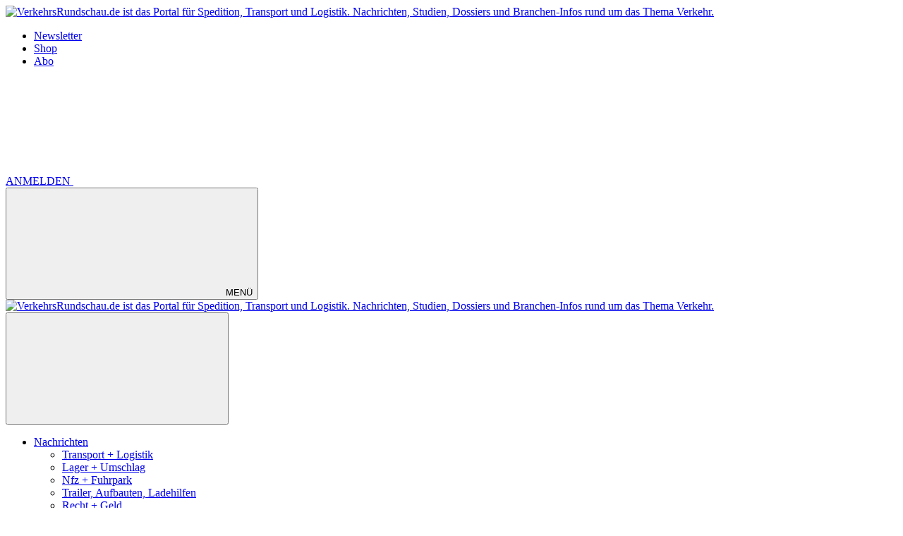

--- FILE ---
content_type: text/html; charset=utf-8
request_url: https://www.google.com/recaptcha/api2/anchor?ar=1&k=6LeaHkEdAAAAAN97gz8jx0UMtVwQOSg6_23wpkkg&co=aHR0cHM6Ly93d3cudmVya2VocnNydW5kc2NoYXUuZGU6NDQz&hl=en&v=cLm1zuaUXPLFw7nzKiQTH1dX&size=normal&anchor-ms=20000&execute-ms=15000&cb=8ik71vsk699p
body_size: 45810
content:
<!DOCTYPE HTML><html dir="ltr" lang="en"><head><meta http-equiv="Content-Type" content="text/html; charset=UTF-8">
<meta http-equiv="X-UA-Compatible" content="IE=edge">
<title>reCAPTCHA</title>
<style type="text/css">
/* cyrillic-ext */
@font-face {
  font-family: 'Roboto';
  font-style: normal;
  font-weight: 400;
  src: url(//fonts.gstatic.com/s/roboto/v18/KFOmCnqEu92Fr1Mu72xKKTU1Kvnz.woff2) format('woff2');
  unicode-range: U+0460-052F, U+1C80-1C8A, U+20B4, U+2DE0-2DFF, U+A640-A69F, U+FE2E-FE2F;
}
/* cyrillic */
@font-face {
  font-family: 'Roboto';
  font-style: normal;
  font-weight: 400;
  src: url(//fonts.gstatic.com/s/roboto/v18/KFOmCnqEu92Fr1Mu5mxKKTU1Kvnz.woff2) format('woff2');
  unicode-range: U+0301, U+0400-045F, U+0490-0491, U+04B0-04B1, U+2116;
}
/* greek-ext */
@font-face {
  font-family: 'Roboto';
  font-style: normal;
  font-weight: 400;
  src: url(//fonts.gstatic.com/s/roboto/v18/KFOmCnqEu92Fr1Mu7mxKKTU1Kvnz.woff2) format('woff2');
  unicode-range: U+1F00-1FFF;
}
/* greek */
@font-face {
  font-family: 'Roboto';
  font-style: normal;
  font-weight: 400;
  src: url(//fonts.gstatic.com/s/roboto/v18/KFOmCnqEu92Fr1Mu4WxKKTU1Kvnz.woff2) format('woff2');
  unicode-range: U+0370-0377, U+037A-037F, U+0384-038A, U+038C, U+038E-03A1, U+03A3-03FF;
}
/* vietnamese */
@font-face {
  font-family: 'Roboto';
  font-style: normal;
  font-weight: 400;
  src: url(//fonts.gstatic.com/s/roboto/v18/KFOmCnqEu92Fr1Mu7WxKKTU1Kvnz.woff2) format('woff2');
  unicode-range: U+0102-0103, U+0110-0111, U+0128-0129, U+0168-0169, U+01A0-01A1, U+01AF-01B0, U+0300-0301, U+0303-0304, U+0308-0309, U+0323, U+0329, U+1EA0-1EF9, U+20AB;
}
/* latin-ext */
@font-face {
  font-family: 'Roboto';
  font-style: normal;
  font-weight: 400;
  src: url(//fonts.gstatic.com/s/roboto/v18/KFOmCnqEu92Fr1Mu7GxKKTU1Kvnz.woff2) format('woff2');
  unicode-range: U+0100-02BA, U+02BD-02C5, U+02C7-02CC, U+02CE-02D7, U+02DD-02FF, U+0304, U+0308, U+0329, U+1D00-1DBF, U+1E00-1E9F, U+1EF2-1EFF, U+2020, U+20A0-20AB, U+20AD-20C0, U+2113, U+2C60-2C7F, U+A720-A7FF;
}
/* latin */
@font-face {
  font-family: 'Roboto';
  font-style: normal;
  font-weight: 400;
  src: url(//fonts.gstatic.com/s/roboto/v18/KFOmCnqEu92Fr1Mu4mxKKTU1Kg.woff2) format('woff2');
  unicode-range: U+0000-00FF, U+0131, U+0152-0153, U+02BB-02BC, U+02C6, U+02DA, U+02DC, U+0304, U+0308, U+0329, U+2000-206F, U+20AC, U+2122, U+2191, U+2193, U+2212, U+2215, U+FEFF, U+FFFD;
}
/* cyrillic-ext */
@font-face {
  font-family: 'Roboto';
  font-style: normal;
  font-weight: 500;
  src: url(//fonts.gstatic.com/s/roboto/v18/KFOlCnqEu92Fr1MmEU9fCRc4AMP6lbBP.woff2) format('woff2');
  unicode-range: U+0460-052F, U+1C80-1C8A, U+20B4, U+2DE0-2DFF, U+A640-A69F, U+FE2E-FE2F;
}
/* cyrillic */
@font-face {
  font-family: 'Roboto';
  font-style: normal;
  font-weight: 500;
  src: url(//fonts.gstatic.com/s/roboto/v18/KFOlCnqEu92Fr1MmEU9fABc4AMP6lbBP.woff2) format('woff2');
  unicode-range: U+0301, U+0400-045F, U+0490-0491, U+04B0-04B1, U+2116;
}
/* greek-ext */
@font-face {
  font-family: 'Roboto';
  font-style: normal;
  font-weight: 500;
  src: url(//fonts.gstatic.com/s/roboto/v18/KFOlCnqEu92Fr1MmEU9fCBc4AMP6lbBP.woff2) format('woff2');
  unicode-range: U+1F00-1FFF;
}
/* greek */
@font-face {
  font-family: 'Roboto';
  font-style: normal;
  font-weight: 500;
  src: url(//fonts.gstatic.com/s/roboto/v18/KFOlCnqEu92Fr1MmEU9fBxc4AMP6lbBP.woff2) format('woff2');
  unicode-range: U+0370-0377, U+037A-037F, U+0384-038A, U+038C, U+038E-03A1, U+03A3-03FF;
}
/* vietnamese */
@font-face {
  font-family: 'Roboto';
  font-style: normal;
  font-weight: 500;
  src: url(//fonts.gstatic.com/s/roboto/v18/KFOlCnqEu92Fr1MmEU9fCxc4AMP6lbBP.woff2) format('woff2');
  unicode-range: U+0102-0103, U+0110-0111, U+0128-0129, U+0168-0169, U+01A0-01A1, U+01AF-01B0, U+0300-0301, U+0303-0304, U+0308-0309, U+0323, U+0329, U+1EA0-1EF9, U+20AB;
}
/* latin-ext */
@font-face {
  font-family: 'Roboto';
  font-style: normal;
  font-weight: 500;
  src: url(//fonts.gstatic.com/s/roboto/v18/KFOlCnqEu92Fr1MmEU9fChc4AMP6lbBP.woff2) format('woff2');
  unicode-range: U+0100-02BA, U+02BD-02C5, U+02C7-02CC, U+02CE-02D7, U+02DD-02FF, U+0304, U+0308, U+0329, U+1D00-1DBF, U+1E00-1E9F, U+1EF2-1EFF, U+2020, U+20A0-20AB, U+20AD-20C0, U+2113, U+2C60-2C7F, U+A720-A7FF;
}
/* latin */
@font-face {
  font-family: 'Roboto';
  font-style: normal;
  font-weight: 500;
  src: url(//fonts.gstatic.com/s/roboto/v18/KFOlCnqEu92Fr1MmEU9fBBc4AMP6lQ.woff2) format('woff2');
  unicode-range: U+0000-00FF, U+0131, U+0152-0153, U+02BB-02BC, U+02C6, U+02DA, U+02DC, U+0304, U+0308, U+0329, U+2000-206F, U+20AC, U+2122, U+2191, U+2193, U+2212, U+2215, U+FEFF, U+FFFD;
}
/* cyrillic-ext */
@font-face {
  font-family: 'Roboto';
  font-style: normal;
  font-weight: 900;
  src: url(//fonts.gstatic.com/s/roboto/v18/KFOlCnqEu92Fr1MmYUtfCRc4AMP6lbBP.woff2) format('woff2');
  unicode-range: U+0460-052F, U+1C80-1C8A, U+20B4, U+2DE0-2DFF, U+A640-A69F, U+FE2E-FE2F;
}
/* cyrillic */
@font-face {
  font-family: 'Roboto';
  font-style: normal;
  font-weight: 900;
  src: url(//fonts.gstatic.com/s/roboto/v18/KFOlCnqEu92Fr1MmYUtfABc4AMP6lbBP.woff2) format('woff2');
  unicode-range: U+0301, U+0400-045F, U+0490-0491, U+04B0-04B1, U+2116;
}
/* greek-ext */
@font-face {
  font-family: 'Roboto';
  font-style: normal;
  font-weight: 900;
  src: url(//fonts.gstatic.com/s/roboto/v18/KFOlCnqEu92Fr1MmYUtfCBc4AMP6lbBP.woff2) format('woff2');
  unicode-range: U+1F00-1FFF;
}
/* greek */
@font-face {
  font-family: 'Roboto';
  font-style: normal;
  font-weight: 900;
  src: url(//fonts.gstatic.com/s/roboto/v18/KFOlCnqEu92Fr1MmYUtfBxc4AMP6lbBP.woff2) format('woff2');
  unicode-range: U+0370-0377, U+037A-037F, U+0384-038A, U+038C, U+038E-03A1, U+03A3-03FF;
}
/* vietnamese */
@font-face {
  font-family: 'Roboto';
  font-style: normal;
  font-weight: 900;
  src: url(//fonts.gstatic.com/s/roboto/v18/KFOlCnqEu92Fr1MmYUtfCxc4AMP6lbBP.woff2) format('woff2');
  unicode-range: U+0102-0103, U+0110-0111, U+0128-0129, U+0168-0169, U+01A0-01A1, U+01AF-01B0, U+0300-0301, U+0303-0304, U+0308-0309, U+0323, U+0329, U+1EA0-1EF9, U+20AB;
}
/* latin-ext */
@font-face {
  font-family: 'Roboto';
  font-style: normal;
  font-weight: 900;
  src: url(//fonts.gstatic.com/s/roboto/v18/KFOlCnqEu92Fr1MmYUtfChc4AMP6lbBP.woff2) format('woff2');
  unicode-range: U+0100-02BA, U+02BD-02C5, U+02C7-02CC, U+02CE-02D7, U+02DD-02FF, U+0304, U+0308, U+0329, U+1D00-1DBF, U+1E00-1E9F, U+1EF2-1EFF, U+2020, U+20A0-20AB, U+20AD-20C0, U+2113, U+2C60-2C7F, U+A720-A7FF;
}
/* latin */
@font-face {
  font-family: 'Roboto';
  font-style: normal;
  font-weight: 900;
  src: url(//fonts.gstatic.com/s/roboto/v18/KFOlCnqEu92Fr1MmYUtfBBc4AMP6lQ.woff2) format('woff2');
  unicode-range: U+0000-00FF, U+0131, U+0152-0153, U+02BB-02BC, U+02C6, U+02DA, U+02DC, U+0304, U+0308, U+0329, U+2000-206F, U+20AC, U+2122, U+2191, U+2193, U+2212, U+2215, U+FEFF, U+FFFD;
}

</style>
<link rel="stylesheet" type="text/css" href="https://www.gstatic.com/recaptcha/releases/cLm1zuaUXPLFw7nzKiQTH1dX/styles__ltr.css">
<script nonce="SILRCulL8CRrvfb-UpOR_Q" type="text/javascript">window['__recaptcha_api'] = 'https://www.google.com/recaptcha/api2/';</script>
<script type="text/javascript" src="https://www.gstatic.com/recaptcha/releases/cLm1zuaUXPLFw7nzKiQTH1dX/recaptcha__en.js" nonce="SILRCulL8CRrvfb-UpOR_Q">
      
    </script></head>
<body><div id="rc-anchor-alert" class="rc-anchor-alert"></div>
<input type="hidden" id="recaptcha-token" value="[base64]">
<script type="text/javascript" nonce="SILRCulL8CRrvfb-UpOR_Q">
      recaptcha.anchor.Main.init("[\x22ainput\x22,[\x22bgdata\x22,\x22\x22,\[base64]/[base64]/[base64]/[base64]/[base64]/UCsxOlAsay52LGsuVV0pLGxrKSwwKX0sblQ9ZnVuY3Rpb24oWixrLFAsVyl7dHJ5e1c9WlsoKGt8MCkrMiklM10sWltrXT0oWltrXXwwKS0oWlsoKGt8MCkrMSklM118MCktKFd8MCleKGs9PTE/[base64]/Wi5CKyJ+IjoiRToiKStrLm1lc3NhZ2UrIjoiK2suc3RhY2spLnNsaWNlKDAsMjA0OCl9LHhlPWZ1bmN0aW9uKFosayl7Wi5HLmxlbmd0aD4xMDQ/[base64]/[base64]/[base64]/RVtrKytdPVA6KFA8MjA0OD9FW2srK109UD4+NnwxOTI6KChQJjY0NTEyKT09NTUyOTYmJlcrMTxaLmxlbmd0aCYmKFouY2hhckNvZGVBdChXKzEpJjY0NTEyKT09NTYzMjA/[base64]/[base64]/[base64]/[base64]/[base64]\x22,\[base64]\\u003d\x22,\x22w4zDr1PDm0LDo10fwodVwrgEw7RrwoHCrwzCvDPDgTVPw6Uww5wgw5HDjsKdwoTCg8OwPH3DvcO+ZDYfw6Bnwoh7woJrw7sVOlBxw5HDgsOyw7PCjcKRwqdjakZWwqRDc2/[base64]/RMOXwofDi1vDhDg+wrfDkGZ0w5dpC8KIwoUgC8K+W8OFHUddw652R8OtQsK3O8K1fcKHdsKwThNDwqhcwoTCjcOlwrvCncOMCcOUUcKsfsKYwqXDiTkyDcOlMMKCC8KmwocIw6jDpXXClTNSwrhYcX/Dp1hOVG7Cl8Kaw7Q+wrYUAsOWe8K3w4PCiMKDNk7ClsOJasO/bikEBMODQzxyPcOcw7YBw6bDrgrDlyfDlR9jC08QZcK2wrrDs8K0WF3DpMKiMsOzCcOxwpzDmQgnVC5Awp/DocOfwpFMw4rDqlDCvS7DvkESwqLCn3/DlybClVkKw7cUO3lnwr7DmjvCr8OXw4LCtiTDosOUAMOkDMKkw4MORX8Pw4dFwqoybRLDpHnCtmvDjj/CvS7CvsK7CsO8w4smwrfDkF7DhcKDwqNtwoHDmcOSEHJqJMOZP8KjwqMdwqAuw5gmOW3DnQHDmMO/[base64]/CqMOvPwsGwpTDpcKjw4/[base64]/DpVHDp1nCoi97w5HCmcKHE8OsWMKkVW3DhsOpS8OhwpjCtk/CjyBCwpHCnsKwwpjCt0XDvyvDoMOOG8KkE2dHNMOVwpTDg8KnwrAfw77DjcOXVMOlwq1LwqwWTRHDvcKxwokxdBVBwrdwEijCkw7CqjvCqhUFw5hNe8Khwo/Dlzhtw7hJGXDDixTDh8KfIWRVw4UndsKCwrgyf8Kxw60SHFHCsGfCvChLwoHDgMKQw7cOw7JbEi/DrMO2w47DtSgYwrPCrXHDg8Ooeidqw6tDGsO4w7FfIcOkUsKGW8KMwpzCv8KCwp0qOsOUw7d0CkbCoxQ7DEPDoStgTcK6M8O/Ez4zw7h3wqvDrcObQ8Knw4jDvsOiYMODScOuVsOmwr/DvH/[base64]/RXAdXWnCtHMTDcKgd8Kbw7RxEMOVw5nCn8Kbwp8xbVXClcKsw4vCjsK/f8KIWAY/LjB9woxYwqRyw5tbw6/[base64]/DgEZkwpnDisOLwqkuw7YNSsKoOEjCpMKoJsODwqvDry86wonDiMKPLxw4YsODEUoxYsOvS2XDvcKTw7PDj0llHS8tw6jCqsOsw4xDwpPDjnjCvgBZw57CmBB2wo4AZCsLRWHCtcKdw7rCg8Kaw745ND/CiQ50wq9DJcKnTcKhwrzCvgQvchLCqEzDn18sw48ow43DuAF4WlhzHsKiw69ow7NTwpcQw5fDnTDCjxrCrsKswo3Djko/VMKbwrnDgTcISMOdw6zDhcK7w4zDtkTClUN+VsONNsKFEMKjw6LDu8K0JBZwwpfCrMOvVHcFD8KzHh3CvVYAwqxMf3pMTsODQ2/DrW/CvcOGCcOFXybClnYzdMKuWsK/w4/ClnZRY8OQwrbDscK4w7TCjxcEw6RQFsKLw7UFJzrDtQ8KRGpZw5okwrI3X8OVDAFQTcKOU0XClwoNb8Ocw7EEw7LCrMOPRsKAw6/[base64]/[base64]/DkgE/w6pDPlvCn8OawojCvMKNw4/CgDdewrrCj8OHBsKTw6FOwrtsPMOmw5wsI8Kpw57CvHrCjMKVw4nCrAQ3O8KXwqdPJ2rDhcKSEUTDssOSBQZvWgzDsHnCvmBBw6MrV8KFbMOCw73CtcKrAknDocKdwozDgcOhw6Rxw7tQc8KVwojCuMKCw4fDnm/ChMKCOiBITHDCgMOawoYnGxQPwqbDpmdoQcKiw4MgWsKnTkbDoirChX3CgRMeIm3CvcOGw6ARJcKjDiDChMKFEmxLw4rDtcKHwonDqGLDhFJ8w4c3acKXIMOIax8zwoLCsy/DrcO3CzPDhENOwrXDvMKGwpIqKMO4M37CrsK2A0jCi3J3AsOHe8K/w4jDvMOAU8K+aMKWPnpaw6HCjcK2w4HCqsKIGzvCvcOaw4JCesKlw4bDqMOxwodOBSnCgMK2VAB7dQDDncKFw7LCp8KpZmYMdsOtOcOtwp8nwqlBfXXDrcOCwqoTwrDCvk/Dj0nDs8KkZ8K2aj0+B8OdwoEnwq/Dr23CicOnJ8KAQRPDvcO/[base64]/CmsOCw4N4XA/DjkDCvXdQw5UmdsKgWMOwwplODElbbsKUwrc6CMKqcTvDrxTDvBcELCgyQsKfwqBYU8KgwrgNwptzw77CpHFvwoNNfizDksOIL8KOERnDsBFQJHXDu3LDmcOtUcOKAQELV27CpcOKwo3Cqw/DnTl1wo7CoDvCnsKxw6vDrsKcMMOnw5nDpMKKFwwoEcKqw5nDtWlsw7LCpmnDrMKnbnDDuFVBeV42w4nCl2TCgMKfwrTDjXh7wosaw71PwoUEaXnDtgHDrMKow6HDkMOyW8O7RXZ/WTfDhsKgMhfDpQgHwq7Chktmw4caMlxAfiVBwr/[base64]/Dlw54wrPCj8KcDcOefsKZHSDChsOYQcOwcwIsw6UwwonDj8OgPMOOJ8KdwpLCoCXCpVIFw6fDhDXDuz85wpvCpxMIw45UXD5Mw5Mpw55/Nm/DmyfCuMKAw4rClG/CqcKoF8OdHAhFFsKRe8O8w6jDrWDCo8O2OMKOEQTCncO/wqHDgcKsKjHChMO5ZMK9wqFZw6zDkcO6wp7CrcOkHSvCnn/CrcKmw4o3wq3CnMKLHh4lAC5IwprChW5DLyLCoHdww5HDicKEw7sFKcORw4Zgwrh2wrY9QQLCoMKnwqp0XcKHwqcaWsOYwpYlwo/Djgh5IsK8wovCo8O/[base64]/DssOFworDqHXDtU/CtQrDhjfDvMOvUDPCiS4OW8KqwoVWwqvCjH/DpMKrPjzDgBzDvsOqccKuZsKFwp/DiHgCw6dlwqJaLcO3wrF/wqrCoknDuMKmTGfCqgF1OsOMHSDDsgU+GFhiRcK0wpTCo8Omw58iEVnChMKLez5Xw5EVElrDinfCg8KVZsKVWcOoBsKWw4HCilrDv1vDosKsw6Vxw4VxZMK8wqXCoyTDglXDmmPDpUjClznCn0bChiguQEDDgigZSxNdNsK2STTDgcOfw6fDo8KSwoYUw5ozwq/DiE/[base64]/w6EXw7QeMiMiwo7DmcKkY2jCr3sFScOPN0XDmsKoWMO/w4IQRUjDicKoJHDCncKnWGB/WMKbJ8KeAMOrw57CvsOVwo15Q8OJA8KUw7oNaGjDmcKcLFfCnyFWw6dqw61GSmXCgEFcwqIMaDjCuCXChsOIwpIbw6ZkOsK/[base64]/wrsvwprCi8OFwpfClsOBGVTChzTDhR3DrcO5w4lCbsOHU8Ktwos6OyzCvjTCuicnw6N5MyDDhsO4w4rCq01wGj8ew7ddw78jwp9/OjDDpU3DukE0w7J6w6YSw6h/[base64]/VMKHw4MHTgo1RxPDnmfCklxYw6DCuhfDjcOXC142SsK6wq3DuiHCmw55AhbClsO/wrERwpFNHcKWw5HDjMODworDicOdwr7CicKjJMO5wrfDhyHCrsKvwpANcsKCIUkwwoDCtcOzw5vCqCnDrEVow5/DlFBCw7hqwqDCt8K5LCnCvMOVw4NywrvCpm4bfxjCkmHDncOww7bCucKRRsKxw5xEQMOew6DCqcOWQzPDqg/[base64]/DtsOVCMO+wrpgwozCrsKeZsKmccKuwp0/[base64]/w5h/EcOIwqJdw490w6/DiDDClC3ClMKVwoTDmcOUwq7Cg3/[base64]/CvmzDtMO6w4gAw6vCmMOcw5PDi8K9w5Z/ZgoZP8KPOycfw5PCgcO4MsOjO8OOPMKFw6zCuwYKD8OAU8OdwoVmw47DnRPDpSLDo8Kgw5/DgGoDPcKjOhksAVvDlMOQwptWwo/DiMKbLkvCjiQcO8OewqJew6VvwrNlwpXDmsKpbFTDhsO8wrTCtRDCocKkRcObwqxFw5DDnV/CmMK9EcKdS3VGSsKdwpLDgUFCXcO8S8OkwrhcZcOwPVIVbsOxZMO5w7LDgCVga0UCw5XDmcK8Y3rCksKTwrnDliDCv3TDoyHCmhxtwqzCm8KUw5fDrQoOUXIMwqJQScOQwotXwrXCpCnDpDbCvltfEHnCo8Oww6jCosO3VD7Ch2XCmUvCunPDl8KPHcO/AsONw5VULcOawpN4Y8KJw7UUMMOZw6RWU0x+WljCvsOTAzzCsXrCtGjDnF7DpXRwdMKSPwJOw7PDgcKxwpJFwqt1A8KhWRjDkRvCvsKVw55WXAHDssOHwr0+a8OZwoLDqMK/dsOqwrvCmSwJw4rCll45G8Kpwo7Co8OPZ8KeP8OTw4wgfMKDw4ECScOiwr/DqCjCnsKCG1PCv8K1fMO1H8OZw7bDksODbS/DrcOaw4PCocOAUsOhwpjDo8OEwopxwoISUCYewpwbFFdgTTrDj0TDnsOQP8K+ZcOUw78XGMK2NsK9wpk4wrvCmcOhw67DpA3DqMOuc8KkewJLZhHDj8OvHsOPw4HDiMK4wpBqw5LDuhY2KHXCmyQyHllKGgsdw7wXHsOkw5NKAQzCgj3DqsOGw5d5wqJiJMKrPk/[base64]/w7bCjDMDYlDCqsKrw6cQw7tqNjvDljrDo8OYV1vDvcOGw4zCucKSw4vDhyghZm4lw6dRwpnDhsKDwqQaScObwo/[base64]/CiMKPBMKJwrPCtEwwTxh0HAHDrMKNw4bDq8KDwrdPXMOcMko3wo/CkS16w57CssKjFxPCp8K/wpwcfQDDtBMIw4VswrfDhXYwdcKqPE5jwqknUcKjw7IewqVfBsOGX8OXwrNiLwnCuXjCncKEdMK2UsKQb8K5w5HChMO1wpYAwo3CrmUrwq/ClBPCgVdDw6M/A8KIHAPDhMOgwoLDg8OTY8KPeMKNFV8ew7VowoInN8OLw47DgzbCvz1nE8ONfMKxwo3Dq8K1woTDuMK/wr/CoMKZKcORZxF2IsKmHTTDgsOAw45TOhoiUUXDqsK+wprDhC9iwqtww4oKPRzCocOBwo/Co8KdwodSMMK3wqnDmWzDusKtBW1TwprDpE8mGcO3w4oIw74+Z8OfZANpekR7w7tswoXCpTYmw5HCksKsAW/Dn8KDw6bDvsODwojCmsKLwo5gwrt6w7/[base64]/DgPChCQ0wp3Dv3QpVcKLVcKeWBvCnsO5DcOVacKnwpFpw63CuVHCjMKMCcK/[base64]/CkcOPB8KUw4d4wr/DrMK+I8KdGSInT8KoUz5UdMOoEsKRTMO+HcO4woLDgUPDs8Kkw7/[base64]/[base64]/wo3DtQHClGXDv2N4AQtzAFTCsMKOBcO4K2tNOGTClDE7LA4fw4UXJ1XDpAw+PCDCjhF7wqdcwq9SHMKZSsO6wozDj8O3asO7w48tFDQ/P8KRwrXDnsOvwqFfw6t/[base64]/DkMOaTMOGPcKjdzxvwqbDtxxnwpPClRXDj8OLw7VnXMKww79iR8KFMsKiwp4Lwp3Dv8K1a0rCjsKFwqnDv8OkwprCh8OAQWQTw5MydlLCrcKTwpPCisO8w4PCm8O1wonCgirDiFoPwpDDksKhEydzXh/DkRlfwpbDg8KMwqjDklvDp8K2w5JBw6zCjsKhw7BCZ8OYwqzCviTDnhrDo3ZDKTHCh28FcRA7w7t1LsOoXiJaXAfDrsKcw7FRw7kHw47DiV3CkX/Dp8KJwqDCr8KVwr4xEsOUdsOwb2JaCMO8w4nCijwMFWXDjsKif3HCssKQw6sNw4nCjR7Cg2rDoQrCplnDn8OydcK9F8OtKcOhIsKTNm4zw60/wox8b8K+J8O2JBsiwpjChcKDwqPDlDlBw4s8wpLClMKYwrVxS8OawoPCnATCjwLDtMK0w7IpbsKYwqMFw5DDtcKbwo/CgjPCpjAlC8OawpZRRsKCMcKBZS8oYEJ7w5DDh8KBY3BrcsOPwqcjw5QTwp9NBm1TYixWUMOQa8OLwpHCjMKCwp/[base64]/[base64]/[base64]/[base64]/DkMOqw4DChyYzwr3CnChIOMKSM0UvA0fCnsKBw6VMeR7Cj8OFw6nCl8O4w6MhwrHCuMOEwpHDgiDDqsKLw4rCmhbDhMKswrLDu8OeNxrCs8KcHcKewpUXRsKtXMOkEcKPNEkKwrI2RsOwC0zDuGbDh13CssOoYE3CjV7CqsOnwrvDhkDCoMOgwrcWLCopwrUpw4IVwo/[base64]/wps7ND9jDDRaaMObNsOpwp1Aw48Kw6ttacOybAoyMyJcw7HDpy/CtsOCIgEMcnoEw7/CnXJdQEhwcT/[base64]/CscO8w6gfcMKkw6XDo8KHHcOXwrTDm8Obw7LCrSjCulpkG1LDoMKKFEF+wpzDssKIwpdpw6HDlMODw67ClxVVQmFNwoA6wobDnhsiw4tjw4EUw77CksKpdsOYL8K7wprCn8OFwpnCiVA/w73ChsOqBCcCKcOYFSrDoWrCkgzCo8KoTMKbw4rDnsOgdW/Cu8Kfw5sIDcK3w6HDtHTCusKwNVzDmUvDixvDqE3DocOAw7p+w4PCvirCtXI3wpYlw7Z4JcKdeMOqw7xUwphvw7XCvwjDsCs/w7XDoSnCuHnDvhc6wrzDn8K4w5BZdEfDlQ7CrMOcw7A/[base64]/DicKtCQ5Ww6lJw5tkwp3Dl1rDrcOQT1/Dg8OOw5IwwooXwpkTw6HCni5/[base64]/CqydhY8Oww5DDlMKrw57DmiFqBE/CpMONUzVcc8K5OgTCvkTDo8O7SnDDsHIXDAfDiSrCk8OzwobDscO7M0DCli4uwrTDm3tFwqrCusKgw7F+w6bCpXJmfyTCs8Ojw5dqTcKcwqTDnAvDv8KYVkvCjW1Rw77CqsK/[base64]/w7AMw6XDpE/CkCQrwrzCi8OWw6V/G8KsdFnDjcOrasOESwzDt2nDtMKVDCZLWRDDp8O1fVPCpMOqwqzDsDbCnSLCk8Kbw7Jtd2IcDcKYQUJfwoQWw4ZLCcKhw4FzfEDDscOmw47Dj8K8ccO/wq1vQgHCl0LCnMKlacOtw7LDgcO9w6fCuMOiwpXCjGxzwrYvdnrCgCJ8YGPDtgfCrMKqw67Cs24FwpR6w51GwrYfS8KtZ8OJGC/DpsKbw7R8Ky5ZaMOlDT5lb8KdwoFPRcObC8O/X8KWWgLDpGBePcKzw49Jw4fDvsKvwrbDl8KjdT02wo5lPMKrwpXDicKNCMObXsKgw4RJw79Vwo3DmlPCi8KmM0NFbibCujjCoioDNE51ZVHDtDjDmUPDu8OrUCkvUMKPw7LDhlrDlgLDksKpwrPCv8O0wq9Kw5RwIHXDvm7Duz/DvijChwbChcKAJ8K9TsKMw4/DqmMUUlXCj8OvwpNfw4haeQXCkR0aAgwSw5JhHzhzw5U/[base64]/[base64]/c8KNLVsew5kIw4AVw7RCw6xxQcOve8OKVMOTPsO1PMONwrbDlHfDpAvCkcKHwrfCusKvW2vClxsawo3Dn8Ocw6jCr8OYT2RFw51Tw6/[base64]/CkGZIw40XFC8Tw6PDjcONw4zCvMOiw5ZMw6zCi1sfwpvDsMOrwrLCm8OfRjxaFMO1Z3/CnMKSP8OMATbClAwww6fCocO8w6vDpcKsw7IhUsOOfz/[base64]/[base64]/[base64]/w5HDgsOqw44VZH/DvXjDmMO8XkzDqSFwAMKlCHvChcO8dMOBTsKqwrBTJ8OFw7XCvcKUwr3DrjN5AiLDgyJGw5ZDw5ReQMKQw7nCh8KKw6EYw6TCuD5Hw6bCmMK6wpDDjn8jwrJzwqEPM8KFw4HCkDDCqWLDmMOHccKJwp/DtMKDMsKiwrbDmsO6w4Ilw79/CRHDtcKBTT0rwrjDjMO6wqHDoMKEwr97wpfCg8OGwowBw4rCtsOPwoXDoMOlTkdYbCfDo8OhBMKwaXPDmydqa2nCrQg1w4bDqT7DlsOQwrgOwo4gVUBOfMKjw6EPAGpXwq/DuxUkw5fDo8OmdTtAwpk4w5XDmMOZGcO/w63DtWAAw6XDr8O5FnXCisKdw4DCghkYDldtwoZTCcKrVDnCsAfDrcKhDMOeAsOhwoTDqzHDrsOwSMKSw47DrMK6ccKYwoxHw4/[base64]/[base64]/Cpw8Gw6jCqcK/YsKlw512w57DgMOIPCdSXcKVwoXCu8O2YzEdSsOfwo5/wpjDk3rCl8OlwqgBZMKHZsOeMMKrwq7CmcOWUnAMw6IZw4Y6wrbClH/[base64]/CusOyOsK5w7s4wpnCmVXDisKFw4TDugTChcKZaBsSwp3DmjcvQyBfRwJIfBR3w5bDjXElCcKna8KvCiIzdsKZwqzCnBMXVErCjloYS1B2VXrDonnCiRfChh/DpsKkBcOEasKME8K9HcOXT2NMAhVjJcKOK3IWw7LCosK2R8KvwqotwqgTw7jCm8OjwqAZw4/DqEDCm8KtDMKlw4YgDVMlYmfCsDJdBT7Dh1vCiGcTwpUgw4bCrjROdcKIF8KvbsK7w4vClAp6Ck7CrcOrwp4tw5QMwr/[base64]/DqTYfw6xgHlbDpHvCjjs/[base64]/[base64]/ChkzCjzzCtk8GecO1GAsTwo4bwp3DvBbCrcOSw7N9TMKiEirDvynDhcK9f2nDnlLDsRhvZcOWQSIgYF3DvsOjw60swq4/c8O8w7HCokfDvcKHw4AvwqfDr3PCow5gSQ7CiwwPXsKaaMOlYcO1WsOSF8OlSXrDnsKuGsO2w7/DiMOhe8K1w4p9I1LCs2nCkD3CksODwqpIIlbCvgbCglZSwplaw65+w4R+ay9+wqYuE8O3w69fwqdYNATCl8O7w7/DncKiwrkdYQTDvRMwO8K0R8Oyw5Mhwp/[base64]/[base64]/CqEQ3w7ddwqV9w6U6eALCocKAw6MSwpJkBWcpw74GGcOFw7rDnwN3O8ORecKtN8Kew4/CisO3C8KWMcK1w67ChybDtEXCpzXCmsKCwo/CkcKjFArDuH5aU8OEw7bDnXteIzRARDp5fcOgw5JVGDkZCGBPw4VgwpY3w69uAsKvw6IXVMOJwoh6w4PDg8O5RE4MMz7DuCZJw4rCtMKjG18mwqJeP8OEw4jCg1vDlh8tw71LFcKkA8OXAnHDqw/[base64]/[base64]/Cg37CtiFBfEEoZ2dowonDs8OWwrBdVMKfY8KJwqbDmHPCoMKBwqoqEcOiT1J9w7cVw4UHBcOKA3Abw4cjBMOsZMO4UyfDnGV4dsOsLHrDrWlFP8KoYMOAwrh3PsOiecOtdsKWw6sJcFI4ZhXCmVfCqB/CrmZ3L0TDv8KwwpHDg8OBbzfDvmfClcOjw7HDpHTDjsObw4hMIQDCgAppN0fDtcK7d2VSw6fCq8K9DWJvTcK2SW/DmsKAc2XDrMK+w616LX50EMOUNcKIHAxiB1nDhiPCnyUIw53DjcKOwq9dRgDCg1BDFMKTw6bCqjLCuF3Cg8KGc8OzwqceB8KiY3xPwr5QAMOFISRkwrDDn0cxejplw7HDu1QnwoInw6tAel0pdcKvw71lw7VtV8KIw7kfN8KbEcK+NlvCsMOlYwFiw4rCmsO/XDwcLxzCqMO2w5JLMysnw7YswrDChMKHSMOkw4Mfw5LDkFXDq8KpwprCo8OdAsOcGsOTwprDg8K/[base64]/Cr8OAw50+DMKPFQU3wpkCM3XCk8O/[base64]/wovCisKQwrvCvHZrJcKfw7DCvsKaEcOLG8OMw4BOwpXCs8OMZ8OrY8OCa8KCQyXCtBEVw7fDssK0w77DiTvCgcOew5huEyzCuHB0w6deZl/DmyXDr8OkVnBfVMKFFcKPwo7DqGJnw7bCghrDly7Do8OYwq4CcEfCtcKadhxCw7cJw7k/wq7CgsKvb1lrw6fCrsOvw6kcYiHCgcORw4vDhnVTw7rCksKSKyoySMK6LsOHw7/DvAvDl8O6w47CocO8IsOSTsOmUsO0w77DtE3DoG9EwozCr35NZxl0wqR2R2N6w7fClBfCqsKSK8OCKMOiVcOJw7bDj8KoW8OZwp7CiMOqecOhw5TDlsKoIxrDq3bDk2nCmElIUBhHwo7DoS/Dp8O6w4rDtcODwpZNDMKcwp1CGRhfwpdHwodywqLDogcJw5fClEoXPcO8w43CtcKFag/CqMOSccKZMcKzGUotTk3DscOqacKEwqxlw4nCrBIQwoA7w7/Cp8K+cj5AQDtZwqTDrwDDpGXDtHLCn8ODP8KBwrHDjCTDg8K2fj7DrwpIw6wxf8KIwpPCm8KaBcOYwp3Du8KhIyHDnULCiDjDp1DDlAVzw4ZdfMKjQMK8w6B9dMKvwonDusK7w4gzUg/CvMKGQURAKMOPQMK9VSfCt3bCicOLw5MMN0fCvRhuwpARCsOsc0opwrXCssOvNsKnwqbCnzhYDMO3Q3kEVcKUUiXDpcOEQlzDr8Kmwo9oecKdw47Dm8O5NHgLej7DiU9qY8K0Rg/Cp8OswpfCmcOIKMKKw4ZIbsKPD8KqVmoSJzDDqVVew6M2w4PDsMOaFsO9csOSRl8pUzDCgA0/woXCtm/DiQdCbk0qw5YlWcKlw5ZsXR3Cu8OBRMK7CcOpYsKDAFsWeA/DmU7DvsOuUsKPUcOTw5vChD7CksKLQAVSIGrChcOnUzMOHkAZO8K0w6XDmBDDthXCgxYUwq8FwqbDjCHCsTMTZ8O4w57DiGnDhsOBGxfClSZWwprDgMOfwoVGwog4H8OPwo7DiMOtDnFUZBnClSQbwrwUwp8fMcKXw5DCucOow5Zbw6IAfXsTDXXDksOpBR/CnMO7YcKQDj/Cp8KWwpXDgsOICcKXwpkyThQOwprDp8OFf2LCoMO5w4HCksOywp5KAMKMf1wWJF9/[base64]/GsKfVhtOAsOYOTpGw7p+L8OWFCgWU8K+woJiH8KdaTTDqFA0w6J7wp/[base64]/NGbCk2TCuSDCtDFID1jCkMKvNzRWwojCnwfDisOgAMK9PFlvccOvWsKLwpHCnGHClMK5CsOCwqDCr8K1w4huHHTClsO0w4cAw4/DqsOzMcKnYsKfwrbDlcO2wrYxXMOtMMK5Y8O5wqwww7RQYn5CdRfCpcKjKBDCv8K2woplw5nDhMOqTzzDqE1qw6PCqBseD00CNcK6e8KEWGJMw7jDi3lNw7LCi3RYJMK2YgrDicO9wqANwq9uwrouw4DCicKBwp/DhU/Cu05tw7dXQsOfRUvDs8O8b8O/DA7Doggdw6jCs1vChsO+w5fDsXZpIyXCuMKBw5F1YcKhwrNjwpnDmjDDsjsNw5g5w4M/w6rDjCZhw44sKMKOOSNySAPDuMK1fg/CisOnwrthwqUsw6zCt8Ocw5w7V8OdwrtfST/DosKjw40Fwo06acOFwp9FDsKXwp/CnjzDh2LCtsOkwp5lYHsEw4h6G8KUR3gfwrk6C8OpwqbCgHkhEcK8QMK4WsO1GsO4GijDilbDqcKcYMKFLkZyw4JbAT7Dr8KMwoopX8K+NsKBwpbDmCvCoQzDrBwfEMKgKcOTwoXDvFbDgCJOdD7Ckx86w6YTw6hhw63Ci0LDlMKeDQTDmMKMwqlWNsOoworDum/DvcONwqcswpdFXcK8esOEM8KkOMOrPMOVLXjCkmfDnsOZw73Dv3jCrQ8xw58PDFzDssKkw4bDv8OwZ3LDgRzCnMKZw6fDnHluWsKxw45Qw5DDg3/CssKLwqYnwpQxdX7DvBMlDgDDtMO/DcOUFMKVwr7DsCh1f8OSw5wBw57CkUhmRMOfwrgTwo3DvcKAwqgAwocSYBRlw7J3NATCgcO8wqg1w5rDtRU5wrQAbSZLR3TCumtLwoHDlsKJRcKXP8OIcgbCmcK1w7LDnsK/w7RZwp9WPyzCsRvDjRJnwr3DlmUFNmnDs1VeUQUVw63Dk8K/w7Zww5HClsO3AcOQAsOhP8KJOkhdwoTDgmbCux/DvBzCoUPCosKeI8OCWlIyAlUTJcOaw4Nxw7pnWMK/wq7DmWsFKQ0Nw5vCtzISdhPDpi0nwofCmAUsIcKTRcKVwpnDvWJFw5Qyw6LCkMKEw5/[base64]/[base64]/DrHZdw4B4RsOzTA9dw6xCwrPCpcOlwqB6X0Eww78lQXLDvcKvXQkVTXtFE2lNSRx3wp4wwqrCkgo/w6wHw4BKw7IcwqUXw6kGw7kEw7zDrxXCgzRLw7DDtG5KDUEFXGY2wphjKhY7VW3Dn8Odw4rDp13Do3zDpiHCj3MWCGRXfsKOwrvDoSVOTsOWw6cfwobDhsOdw7puwo9HF8OwQMKvOQvCgcKFw5VUIcKLw4JKwoPChBDDgsOfDS/Cn20GYgjCoMOLM8Ktw7pMwoXDl8KCwpLCu8KQQ8KawoZOw7TDpy/[base64]/I8KVwrU/JsOIw4ZbQ8KrIcKAQUtDwqXDk8OWwrfCjV8JwptZw7vCvTbDscOQS14yw5QVwrMVJDHDncK0UUbDl2gAw5p4wq0RS8OLESQTw4HDssKpMMO4wpZYw6pELCwbIWnDpVc5WcOYZSzCgMKVVMKdWXMsA8OfSsOuw4PDni/DtcOywr0nw6ZIOmJxw5zCsW4bHsOMwpUbw5HCl8OKLXVsw47CtgE+w63DvzspEn/CjyvDp8K0SEFKw6nDssOswqZywq7Du0DCt2TCuWXCpH0xOjnCiMKpwqxSKMKGJQtVw7MkwqsKwqPDqCVXGcKHw6XDjcKxwobDhMKjPMO2F8OED8O2TcKFA8KjwpfCjMKyf8KcWjBJwq/ClMOiAcKDA8KmTifDkUjCmsO6w4rCksO1KC5Gw6fDr8O6wqA9w7fCmsOmw47Do8OIIF/[base64]/DksKPw4pWcsKBAVHCjl5NwqbDqsOGfFhRY8OeNsOdZEDCsMKKUgJLw5cmFsKgacKmFE55K8OJw6zDkH9TwoUnwqjCrnnCojPCqT0TIVLCocOOw7vCi8KWdEnCtMOxVQAdK2MDw7PCusKoNMOwMW/Cu8K1S1QaViJaw6xIUMKew4DDhcOcwoM6fsO+ODEgwqfChDl3MMKow6jCrk8jQxpnw63DmsO8E8OvwrDCl1B9PcK6HVDDoXjCtF0iw4dwE8O6csKqw73CmB/[base64]/DsxbDkjNVbMKRdQjDvBBIRMKQw68GwqlDPMKfPW4cw5vDhGZBP19AwpnDpsOEPBvCs8KMwo3DlcOlwpAbK0M+w4/CrsOkwoJHG8K+wrjDr8KsKsKnw7TCmsK7wqjCtGozM8KMwqFcw71bI8KlwofCusKxMi7CgsKTXDnCpcO3AyzCnsOgwqvCtlPDlxXCssOswq5Fw6XCm8ORCHjDtxrCqGPChsORwojDnVPDiksMwqQUEsO/[base64]/[base64]\\u003d\x22],null,[\x22conf\x22,null,\x226LeaHkEdAAAAAN97gz8jx0UMtVwQOSg6_23wpkkg\x22,0,null,null,null,0,[21,125,63,73,95,87,41,43,42,83,102,105,109,121],[5339200,226],0,null,null,null,null,0,null,0,1,700,1,null,0,\x22CvkBEg8I8ajhFRgAOgZUOU5CNWISDwjmjuIVGAA6BlFCb29IYxIPCJrO4xUYAToGcWNKRTNkEg8I8M3jFRgBOgZmSVZJaGISDwjiyqA3GAE6BmdMTkNIYxIPCN6/tzcYADoGZWF6dTZkEg8I2NKBMhgAOgZBcTc3dmYSDgi45ZQyGAE6BVFCT0QwEg8I0tuVNxgAOgZmZmFXQWUSDwiV2JQyGAA6BlBxNjBuZBIPCMXziDcYADoGYVhvaWFjEg8IjcqGMhgBOgZPd040dGYSDgiK/Yg3GAA6BU1mSUk0GhwIAxIYHRG78OQ3DrceDv++pQYZxJ0JGZzijAIZ\x22,0,0,null,null,1,null,0,1],\x22https://www.verkehrsrundschau.de:443\x22,null,[1,1,1],null,null,null,0,3600,[\x22https://www.google.com/intl/en/policies/privacy/\x22,\x22https://www.google.com/intl/en/policies/terms/\x22],\x22BCTcO352VOU1ShnkYnE9YOF3QSrVhiFc97MBqauiz38\\u003d\x22,0,0,null,1,1762042712425,0,0,[120,101,184],null,[13,159,113],\x22RC-0eRN2QLCRVw9Iw\x22,null,null,null,null,null,\x220dAFcWeA5LHc_yhg8UxWoo_gT6uYcDICVwol3NwiMrSSp3EqrktxWZ12oaVVOKLPv5ZN8WTvNnuldtiWU8vIeUmQjYahy-Fhu0hQ\x22,1762125512583]");
    </script></body></html>

--- FILE ---
content_type: text/html; charset=utf-8
request_url: https://www.google.com/recaptcha/api2/aframe
body_size: -266
content:
<!DOCTYPE HTML><html><head><meta http-equiv="content-type" content="text/html; charset=UTF-8"></head><body><script nonce="2TEIt97nu32kIlzR3WDlfQ">/** Anti-fraud and anti-abuse applications only. See google.com/recaptcha */ try{var clients={'sodar':'https://pagead2.googlesyndication.com/pagead/sodar?'};window.addEventListener("message",function(a){try{if(a.source===window.parent){var b=JSON.parse(a.data);var c=clients[b['id']];if(c){var d=document.createElement('img');d.src=c+b['params']+'&rc='+(localStorage.getItem("rc::a")?sessionStorage.getItem("rc::b"):"");window.document.body.appendChild(d);sessionStorage.setItem("rc::e",parseInt(sessionStorage.getItem("rc::e")||0)+1);localStorage.setItem("rc::h",'1762039113422');}}}catch(b){}});window.parent.postMessage("_grecaptcha_ready", "*");}catch(b){}</script></body></html>

--- FILE ---
content_type: text/javascript
request_url: https://app.usercentrics.eu/browser-ui/3.82.1/TcfUI-4fbd4d34-c43aa06a.js
body_size: -97
content:
import{m as e,g as o,ar as t,as as n,az as i,at as s,aA as a,an as l}from"./index.module.js";import{s as r,d,u as c}from"./FirstLayerCustomization-ab0d5a87-c21cc4a9.js";import{l as u}from"./ButtonsCustomization-629442bd-e08dd3eb.js";var f=function(r){function f(e,f){var g,v,y,m,b,h=this;h=r.call(this,e,f)||this;var p=f.customization;return h.buttons=o(o(o({},new u(f)),new d(f)),{save:{backgroundColor:t(null===(g=null==p?void 0:p.color)||void 0===g?void 0:g.saveBtnBackground),textColor:t(null===(v=null==p?void 0:p.color)||void 0===v?void 0:v.saveBtnText)}}),h.firstLayer=o(o({},new c(f)),{hideButtonDeny:n(f.tcf2.firstLayerHideButtonDeny,!f.tcf2.buttonsDenyAllIsEnabled),hideCustomizationButton:!0===(null===(y=f.tcf2)||void 0===y?void 0:y.enforceAcceptAll),hideNonIabPurposes:f.tcf2.hideNonIabOnFirstLayer,hideToggles:f.tcf2.firstLayerHideToggles||!0===f.tcf2.enforceAcceptAll,isOverlayEnabled:i(f),showDescriptions:f.tcf2.firstLayerShowDescriptions}),h.secondLayer={dpsDisplayFormat:f.dpsDisplayFormat||s.ALL,hideButtonDeny:n(f.tcf2.secondLayerHideButtonDeny,!f.tcf2.buttonsDenyAllIsEnabled),hideLegitimateInterestToggles:f.tcf2.hideLegitimateInterestToggles,hideToggles:f.tcf2.secondLayerHideToggles||!0===f.tcf2.enforceAcceptAll,isOverlayEnabled:a(f),showToggleAllVendors:f.tcf2.vendorToggleAll,tabColor:l(t(null===(b=null===(m=f.customization)||void 0===m?void 0:m.color)||void 0===b?void 0:b.secondLayerTab),null)},h}return e(f,r),f}(r);export{f as default};
